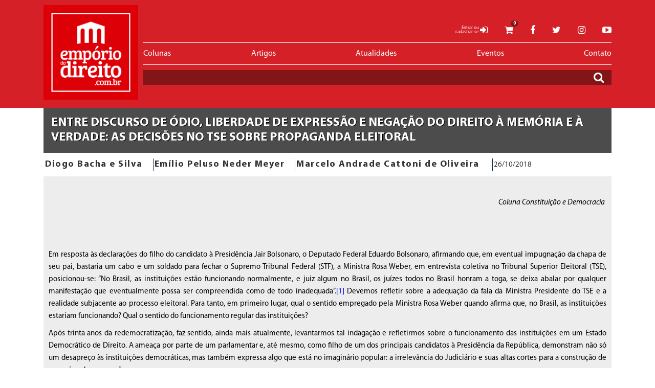

--- FILE ---
content_type: text/html; charset=UTF-8
request_url: https://emporiododireito.com.br/leitura/entre-discurso-de-odio-liberdade-de-expressao-e-negacao-do-direito-a-memoria-e-a-verdade-as-decisoes-no-tse-sobre-propaganda-eleitoral
body_size: 46508
content:
<!DOCTYPE html>
<html lang="pt-BR">
<head>
  <meta http-equiv="Content-Type" content="text/html; charset=UTF-8"/>
  <meta name="theme-color" content="#821518">
  <meta name="apple-mobile-web-app-status-bar-style" content="#821518">
  <meta name="msapplication-navbutton-color" content="#821518">
  <meta name="google-site-verification" content="g54QOj3VqALR7WwLcoXfgO07ap390VUJznYzmTW6zxo" />
  <!-- Declaração das metatags -->
  <link rel="shortcut icon" href="https://emporiododireito.com.br/assets/images/favicon.ico" type="image/x-icon">
      <meta name="keywords" content=""/>
      <meta name="viewport" content="width=device-width, minimum-scale=1.0, maximum-scale=1.0, initial-scale=1, user-scalable=no"/>
      <meta name="description" content=""/>
      <meta name="robots" content=""/>
      <meta name="author" content="Ação Direta Web Studio - www.acaodireta.com.br"/>
    <link rel="canonical" href="https://emporiododireito.com.br/leitura/entre-discurso-de-odio-liberdade-de-expressao-e-negacao-do-direito-a-memoria-e-a-verdade-as-decisoes-no-tse-sobre-propaganda-eleitoral" />
  <link rel="stylesheet" href="https://emporiododireito.com.br/assets/styles/print.css" media="print">
  <base href="https://emporiododireito.com.br/">

      <meta property="og:locale"    content="pt_BR"/>
    <meta property="og:url"       content="https://emporiododireito.com.br/leitura/entre-discurso-de-odio-liberdade-de-expressao-e-negacao-do-direito-a-memoria-e-a-verdade-as-decisoes-no-tse-sobre-propaganda-eleitoral"/>
    <meta property="og:title"     content="Entre discurso de ódio, liberdade de expressão e negação do direito à memória e à verdade: as decisões no TSE sobre propaganda eleitoral   "/>
    <meta property="og:site_name" content="Empório do Direito"/>
    <meta property="og:image"     content="https://emporiododireito.com.br/uploads/post/6d872ae56fc69575a390b47c9318375f.jpg"/>
    <meta property="og:type"      content="article"/>

    <meta property="article:author"          content=""/>
    <meta property="article:section"         content="Atualidades"/>
    <meta property="article:tag"             content=""/>
    <meta property="article:published_time"  content="26/10/2018"/>
    <!-- Marcação JSON-LD gerada pelo Assistente de marcação para dados estruturados do Google. -->
    <script type="application/ld+json">
      {
        "@context" : "http://schema.org",
        "@type" : "Article",
        "name" : "Entre discurso de ódio, liberdade de expressão e negação do direito à memória e à verdade: as decisões no TSE sobre propaganda eleitoral    - Empório do Direito",
        "image" : {
          "@type": "ImageObject",
          "url": "https://emporiododireito.com.br/uploads/post/6d872ae56fc69575a390b47c9318375f.jpg",
          "width" : "auto",
          "height" : "auto"
        },
        "headline" : "Entre discurso de ódio, liberdade de expressão e negação do direito à memória e à verdade: as decisões no TSE sobre propaganda eleitoral   ",
        "mainEntityOfPage" : "https://emporiododireito.com.br/leitura/entre-discurso-de-odio-liberdade-de-expressao-e-negacao-do-direito-a-memoria-e-a-verdade-as-decisoes-no-tse-sobre-propaganda-eleitoral",
        "author" : {
          "@type" : "Person",
          "name" : "Diogo Bacha e Silva",
          "url" : "https://emporiododireito.com.br/perfil/diogo-bacha-e-silva",
          "image" : "https://emporiododireito.com.br/uploads/perfil/788dd989cd17d49e814027eef3384a91.jpg"
                  },
        "datePublished" : "2018-10-26",
        "dateModified" : "2018-10-26",
        "articleBody" : "",
        "publisher" : {
          "@type" : "Organization",
          "name" : "Empório do Direito LDTA.",
          "logo" : {
            "@type": "ImageObject",
            "url": "https://emporiododireito.com.br/assets/images/logos/emporio-do-direito.png"
          }
        }
      }
    </script>
  
  <!-- Declaração do título da página -->
  <title>Entre discurso de ódio, liberdade de expressão e negação do direito à memória e à verdade: as decisões no TSE sobre propaganda eleitoral    - Empório do Direito</title>

  <!-- Declaração dos arquivos de ESTILO das bibliotecas importadas  -->
  <link href="https://emporiododireito.com.br/assets/libraries/carousel/css/owl.carousel.css" type="text/css" rel="stylesheet" media="all"/>
<link href="https://emporiododireito.com.br/assets/libraries/carousel/css/owl.theme.css" type="text/css" rel="stylesheet" media="all"/>
<link href="https://emporiododireito.com.br/assets/libraries/carousel/css/owl.transitions.css" type="text/css" rel="stylesheet" media="all"/>
<link href="https://emporiododireito.com.br/assets/libraries/fancybox/css/lightbox.css" type="text/css" rel="stylesheet" media="all"/>
<link href="https://emporiododireito.com.br/assets/libraries/fancybox/css/jquery.fancybox.css" type="text/css" rel="stylesheet" media="all"/>

  <!-- Declaração dos arquivos de ESTILO -->
      <link href="https://emporiododireito.com.br/assets/styles/less/site.css" type="text/css" rel="stylesheet"  media="screen" />
      <link href="https://emporiododireito.com.br/assets/styles/font-icons.css" type="text/css" rel="stylesheet"  media="screen" />
  
  <!-- Fontes -->
  <link href="https://emporiododireito.com.br/assets/styles/font-icons.css" type="text/css" rel="stylesheet"  media="all" />
  <link href='https://fonts.googleapis.com/css?family=Roboto:400,300,500,700,900' rel='stylesheet' type='text/css'>
  <script type="application/ld+json">
    {
      "@context": "http://schema.org",
      "@type": "WebSite",
      "name": "Empório do Direito",
      "alternateName": "Artigos, Eventos, Produtos e muito mais do mundo do Direito",
      "url": "https://emporiododireito.com.br/leitura/entre-discurso-de-odio-liberdade-de-expressao-e-negacao-do-direito-a-memoria-e-a-verdade-as-decisoes-no-tse-sobre-propaganda-eleitoral"
    }
  </script>
  <script type="application/ld+json">
    {
      "@context": "http://schema.org",
      "@type": "Organization",
      "name" : "Empório do Direito",
      "url": "https://emporiododireito.com.br/leitura/entre-discurso-de-odio-liberdade-de-expressao-e-negacao-do-direito-a-memoria-e-a-verdade-as-decisoes-no-tse-sobre-propaganda-eleitoral",
      "logo" : "https://emporiododireito.com.br/assets/images/logos/emporio-do-direito.png",
      "contactPoint": [{
        "@type": "ContactPoint",
        "telephone": "+554833071113",
        "contactType": "customer service"
      }, {
        "@type": "ContactPoint",
        "telephone": "+554833077315",
        "contactType": "customer service"
      }]
    }
  </script>

</head>

<body>
  <div class="wrapper"><nav>
    <div class="outter"></div>
    <div class="container">
        <div class="navbar-header-image">
            <a title="Empório do Direito Página Inicial" href="https://emporiododireito.com.br/" class="image-logo">
                <img id="logo-container" src="https://emporiododireito.com.br/assets/images/logos/emporio-do-direito.png" class="brand-logo" alt="Logotipo Empório do Direito">
            </a>
        </div>
        <div class="nav-menu">
            <ul class="sociais">
                <li>
                                            <a href="https://emporiododireito.com.br/login" title="Entrar">
                            <span>Entrar ou<br>cadastrar-se</span> <i class="fa fa-sign-in" aria-hidden="true"></i>
                                            </a>
                </li>
                <li>
                    <a href="https://emporiododireito.com.br/carrinho" title="Meu carrinho">
                        <i class="fa fa-shopping-cart" aria-hidden="true"></i>
                        <span id="cart-counter">0</span>
                    </a>
                </li>
                <li>
                    <a href="https://www.facebook.com/" target="_blank">
                        <i class="fa fa-facebook" aria-hidden="true"></i>
                    </a>
                </li>
                <li>
                    <a href="https://www.twitter.com/" target="_blank">
                        <i class="fa fa-twitter" aria-hidden="true"></i>
                    </a>
                </li>
                <li>
                    <a href="https://www.instagram.com/" target="_blank">
                        <i class="fa fa-instagram" aria-hidden="true"></i>
                    </a>
                </li>
                <li>
                    <a href="https://www.youtube.com.br/" target="_blank">
                        <i class="fa fa-youtube-play" aria-hidden="true"></i>
                    </a>
                </li>
            </ul>
            <ul class="navbar-nav">
                                <li class="item-nav">
                    <a title="Colunas Empório do Direito" href="https://emporiododireito.com.br/colunas" class="categoria">Colunas</a>
                </li>
                <li class="item-nav">
                    <a title="Artigos Empório do Direito" href="https://emporiododireito.com.br/artigos" class="categoria">Artigos</a>
                </li>
                <li class="item-nav">
                    <a title="Notícias Empório do Direito" href="https://emporiododireito.com.br/atualidades" class="categoria">Atualidades</a>
                </li>
                <li class="item-nav">
                    <a title="Eventos Empório do Direito" href="https://emporiododireito.com.br/eventos" class="categoria">Eventos</a>
                </li>
                                <li class="item-nav">
                    <a title="Contato Empório do Direito" href="https://emporiododireito.com.br/contato" class="categoria">Contato</a>
                </li>
                <li class="close-menu">X</li>
                <li class="item-nav item-seminav">
                    <a title="Mais Opções de Menu" href="javascript:;" class="categoria" id="categoria-seminav">
                        Mais <i class="fa fa-caret-down" aria-hidden="true"></i>
                    </a>
                    <div class="submenu-categoria categoria-seminav collapsable">
                        <ul class="lista-subcategorias">
                                                        <li class="sub-item-nav">
                                <a title="Loja Virtual Empório do Direito" href="https://emporiododireito.com.br/loja-virtual" class="categoria">Loja Virtual</a>
                            </li>
                            <li class="sub-item-nav">
                                <a title="Colunas Empório do Direito" href="https://emporiododireito.com.br/colunas" class="categoria">Colunas</a>
                            </li>
                            <li class="sub-item-nav">
                                <a title="Artigos Empório do Direito" href="https://emporiododireito.com.br/artigos" class="categoria">Artigos</a>
                            </li>
                            <li class="sub-item-nav">
                                <a title="Notícias Empório do Direito" href="https://emporiododireito.com.br/atualidades" class="categoria">Atualidades</a>
                            </li>
                            <li class="sub-item-nav">
                                <a title="Eventos Empório do Direito" href="https://emporiododireito.com.br/eventos" class="categoria">Eventos</a>
                            </li>
                                                        <li class="sub-item-nav">
                                <a title="Contato Empório do Direito" href="https://emporiododireito.com.br/contato" class="categoria">Contato</a>
                            </li>
                        </ul>
                    </div>
                </li>
            </ul>
            <form action="https://emporiododireito.com.br/resultado" method="post" enctype="multipart/form-data">
                <input type="text" name="pesquisa" id="pesquisa" class="busca">
                <button class="btn busca" type="submit">
                    <i class="fa fa-search" aria-hidden="true"></i>
                </button>
            </form>
            <div class="hamburger">
                <i class="fa fa-navicon mdi-hamburger" aria-hidden="true"></i>
            </div>
        </div>
    </div>
</nav>
<!-- <div class="outter"></div> --><section class="page-leitura interna">
	<div class="container">
		<div class="credencial">
			<h2 class="title">Entre discurso de ódio, liberdade de expressão e negação do direito à memória e à verdade: as decisões no TSE sobre propaganda eleitoral   </h2>
			<a rel="author" itemprop="name" href="https://emporiododireito.com.br/perfil/diogo-bacha-e-silva" class="autor">Diogo Bacha e Silva</a><a rel="author" itemprop="name" href="https://emporiododireito.com.br/perfil/emilio-peluso-neder-meyer" class="autor">Emílio Peluso Neder Meyer</a><a rel="author" itemprop="name" href="https://emporiododireito.com.br/perfil/marcelo-andrade-cattoni-de-oliveira" class="autor">Marcelo Andrade Cattoni de Oliveira </a>			<span class="data">26/10/2018</span>
		</div>
		<div class="conteudo">
			<article>
				<!-- <img src="https://emporiododireito.com.br/uploads/post/6d872ae56fc69575a390b47c9318375f.jpg"> -->
								<div class="printable">
					<style type="text/css">
						table, th, td {
							border: 1px solid black;
						}
						table {
							border-collapse: collapse;
						}
					</style>
					<p><p style="text-align: right;">&nbsp;<a href="#_ftn1" name="_ftnref1"></a><em>Coluna Constitui&ccedil;&atilde;o e Democracia</em>&nbsp;</p>
<p style="text-align: justify;">&nbsp;</p>
<p style="text-align: justify;">&nbsp;</p>
<p style="text-align: justify;">Em resposta &agrave;s declara&ccedil;&otilde;es do filho do candidato &agrave; Presid&ecirc;ncia Jair Bolsonaro, o Deputado Federal Eduardo Bolsonaro, afirmando que, em eventual impugna&ccedil;&atilde;o da chapa de seu pai, bastaria um cabo e um soldado para fechar o Supremo Tribunal Federal (STF), a Ministra Rosa Weber, em entrevista coletiva no Tribunal Superior Eleitoral (TSE), posicionou-se: &ldquo;No Brasil, as institui&ccedil;&otilde;es est&atilde;o funcionando normalmente, e juiz algum no Brasil, os ju&iacute;zes todos no Brasil honram a toga, se deixa abalar por qualquer manifesta&ccedil;&atilde;o que eventualmente possa ser compreendida como de todo inadequada&rdquo;.<a href="#_ftn4" name="_ftnref4">[1]</a> Devemos refletir sobre a adequa&ccedil;&atilde;o da fala da Ministra Presidente do TSE e a realidade subjacente ao processo eleitoral. Para tanto, em primeiro lugar, qual o sentido empregado pela Ministra Rosa Weber quando afirma que, no Brasil, as institui&ccedil;&otilde;es estariam funcionando? Qual o sentido do funcionamento regular das institui&ccedil;&otilde;es?</p>
<p style="text-align: justify;">Ap&oacute;s trinta anos da redemocratiza&ccedil;&atilde;o, faz sentido, ainda mais atualmente, levantarmos tal indaga&ccedil;&atilde;o e refletirmos sobre o funcionamento das institui&ccedil;&otilde;es em um Estado Democr&aacute;tico de Direito. A amea&ccedil;a por parte de um parlamentar e, at&eacute; mesmo, como filho de um dos principais candidatos &agrave; Presid&ecirc;ncia da Rep&uacute;blica, demonstram n&atilde;o s&oacute; um desapre&ccedil;o &agrave;s institui&ccedil;&otilde;es democr&aacute;ticas, mas tamb&eacute;m expressa algo que est&aacute; no imagin&aacute;rio popular: a irrelev&acirc;ncia do Judici&aacute;rio e suas altas cortes para a constru&ccedil;&atilde;o de um pa&iacute;s e de uma na&ccedil;&atilde;o.</p>
<p style="text-align: justify;">Basta olharmos para a polariza&ccedil;&atilde;o do processo eleitoral e as dissemina&ccedil;&otilde;es das informa&ccedil;&otilde;es nas plataformas digitais para enxergarmos o qu&atilde;o ainda estamos distantes de erguermos uma democracia consolidada. Mais ainda, o quanto ainda n&atilde;o aprendemos que a consolida&ccedil;&atilde;o de um Estado Democr&aacute;tico de Direito depende essencialmente de que as institui&ccedil;&otilde;es estejam consolidadas dentro do papel constitucional que lhes &eacute; atribu&iacute;do.</p>
<p style="text-align: justify;">Embora o STF, em sua hist&oacute;ria institucional, tenha de fato sofrido interven&ccedil;&atilde;o autorit&aacute;ria por parte do Executivo, seja na sua composi&ccedil;&atilde;o, seja na possibilidade de supera&ccedil;&atilde;o das decis&otilde;es, de certa forma, a pr&oacute;pria amea&ccedil;a de fechamento de t&atilde;o importante institui&ccedil;&atilde;o d&aacute; dois indicativos: 1) em primeiro lugar, e por &oacute;bvio, que o mensageiro da amea&ccedil;a faz parte de um projeto pol&iacute;tico sem respeito pela democracia e pelas liberdades p&uacute;blicas; 2) em segundo lugar, o desapre&ccedil;o pelas institui&ccedil;&otilde;es democr&aacute;ticas indicaria que, de alguma forma, elas teriam falhado e estariam falhando em suas miss&otilde;es.</p>
<p style="text-align: justify;">&Eacute; um pressuposto fundamental para a exist&ecirc;ncia da democracia que a autonomia p&uacute;blica das cidad&atilde;s e cidad&atilde;os seja exercida de forma a n&atilde;o sofrer qualquer coa&ccedil;&atilde;o externa. Na verdade, a esfera p&uacute;blica deve permitir o di&aacute;logo de diversas narrativas em jogo com o qual cada uma possa se expressar, tolerar a exist&ecirc;ncia de outras e mesmo exercer o poder de convencimento pelo melhor argumento. Essa mesma esfera p&uacute;blica sofreu modifica&ccedil;&atilde;o substancial com o advento da rede mundial de computadores e, posteriormente, com as redes sociais. A circula&ccedil;&atilde;o das ideias e a divulga&ccedil;&atilde;o das informa&ccedil;&otilde;es atingiram um patamar de velocidade e um potencial que, em pouco tempo, atinge milh&otilde;es de pessoas a uma velocidade impressionante.</p>
<p style="text-align: justify;">Ao Poder Judici&aacute;rio cabe um papel fundamental na garantia do Estado Democr&aacute;tico de Direito. Para permitir o livre exerc&iacute;cio da cidadania e dos direitos pol&iacute;ticos, deve atuar de forma a garantir a autonomia p&uacute;blica dos cidad&atilde;os, inclusive no que tange &agrave; liberdade no exerc&iacute;cio do voto sendo, portanto, fundamental que intervenha para garantir que as informa&ccedil;&otilde;es p&uacute;blicas tenham um car&aacute;ter pedag&oacute;gico, veross&iacute;mil e n&atilde;o agressivo para os demais cidad&atilde;os. Tal papel acentua-se no processo eleitoral, ainda mais quando se tem um processo eleitoral eivado de informa&ccedil;&otilde;es falsas e ataques &agrave; honra dos cidad&atilde;os e os candidatos que representam os projetos pol&iacute;ticos em disputa. A interven&ccedil;&atilde;o jurisdicional deve ser realizada de maneira a permitir a lisura do pleito e, sobretudo, a liberdade dos cidad&atilde;os.</p>
<p style="text-align: justify;">Neste passo, se, pois, temos trinta anos de uma democratiza&ccedil;&atilde;o que caminha sujeita a aprendizados, em parte fundamental isto se deveu &agrave; pr&oacute;pria consci&ecirc;ncia de que o Judici&aacute;rio teria de seu papel fundamental no processo de exerc&iacute;cio de cidadania. Em especial, o TSE, nesse percurso de configura&ccedil;&atilde;o democr&aacute;tica, ateve-se a possibilitar o fluxo do processo eleitoral, seja intervindo quando necess&aacute;rio, seja n&atilde;o atuando para n&atilde;o permitir que o resultado eleitoral fosse influenciado judicialmente, atendendendo a uma l&oacute;gica n&atilde;o representativa exatamente por n&atilde;o ser atingido pela esfera p&uacute;blica.</p>
<p style="text-align: justify;">Ocorre que a participa&ccedil;&atilde;o do TSE nestas elei&ccedil;&otilde;es, como indicaremos atrav&eacute;s da an&aacute;lise dos casos concretos, vem desempenhando uma influ&ecirc;ncia decisiva no processo eleitoral, tendo a capacidade de corroer sua legitimidade. Os dois casos aqui analisados referem-se a decis&otilde;es do Ministro Luis Felipe Salom&atilde;o. Demonstraremos a contradi&ccedil;&atilde;o interna e externa desses julgados, tanto no que respeita &agrave; necessidade de legitimidade da decis&atilde;o jurisdicional, quanto no aspecto substancial do papel do Poder Judici&aacute;rio no processo eleitoral.</p>
<p style="text-align: justify;">Na primeira decis&atilde;o, datada de 14 de outubro de 2018, a coliga&ccedil;&atilde;o &ldquo;O Povo Feliz de Novo&rdquo; (PT/PCdoB/PROS), por meio de seu candidato &agrave; Presidente, Fernando Haddad, apresentou representa&ccedil;&atilde;o registrada sob o n&ordm; 0601693-34.2018.6.00.0000, &nbsp;com fundamento no art. 58 da Lei 9.504/1997, para que pudesse exercer o direito de resposta em face de Olavo Luiz Pimentel de Carvalho, <em>Twitter</em> Brasil Rede de Informa&ccedil;&atilde;o Ltda. e <em>Facebook</em> Servi&ccedil;os Online do Brasil Ltda. Em seu fundamento, o pedido leva em conta que o primeiro representado teria postado em suas redes sociais alocadas nas duas representadas uma publica&ccedil;&atilde;o que, de forma injuriosa, acusava o candidato de ter defendido o incesto em livro de sua autoria.<a href="#_ftn5" name="_ftnref5">[2]</a> Al&eacute;m do direito de resposta, requereu o candidato &agrave; Presid&ecirc;ncia a retirada dos referidos conte&uacute;dos e a aplica&ccedil;&atilde;o da pena de multa.</p>
<p style="text-align: justify;">Em decis&atilde;o liminar, o Ministro Luis Felipe Salom&atilde;o entendeu que a interven&ccedil;&atilde;o da Justi&ccedil;a Eleitoral em conte&uacute;do da internet deve ser realizada de forma mais restritiva quanto poss&iacute;vel. Na verdade, a decis&atilde;o se apegou ao art. 33 da Resolu&ccedil;&atilde;o do TSE 23.551/2017, al&eacute;m de considerar que, em que pese a ofensividade da postagem do representado, a postagem seria mero exerc&iacute;cio da liberdade de express&atilde;o e estaria agasalhada pela liberdade de manifesta&ccedil;&atilde;o do pensamento. Entendeu, pois, que eventual controle do conte&uacute;do na internet deve ser realizado pela pr&oacute;pria sociedade civil:</p>
<p style="text-align: justify;">Na esp&eacute;cie, em ju&iacute;zo de cogni&ccedil;&atilde;o sum&aacute;ria, embora a publica&ccedil;&atilde;o veiculada apresente teor ofensivo ou negativo, exterioriza o pensamento cr&iacute;tico do representado acerca de uma obra de autoria do candidato, de modo que a liberdade de express&atilde;o no campo pol&iacute;tico-eleitoral abrange n&atilde;o s&oacute; manifesta&ccedil;&otilde;es, opini&otilde;es e ideias majorit&aacute;rias, socialmente aceitas, elogiosas, concordantes ou neutras, mas tamb&eacute;m aquelas minorit&aacute;rias, contr&aacute;rias &agrave;s cren&ccedil;as estabelecidas, discordantes, cr&iacute;ticas e inc&ocirc;modas. Ali&aacute;s, segundo entendo, o controle sobre quais conte&uacute;dos ou n&iacute;vel das cr&iacute;ticas veiculadas, se aceit&aacute;veis ou n&atilde;o, deve ser realizado pela pr&oacute;pria sociedade civil, porquanto a atua&ccedil;&atilde;o da Justi&ccedil;a Eleitoral no &acirc;mbito da Internet, ainda que envolva a honra e reputa&ccedil;&atilde;o dos partidos pol&iacute;ticos e candidatos, deve ser minimalista, sob pena de silenciar o discurso dos cidad&atilde;os comuns no debate democr&aacute;tico. Nessa toada, &agrave; luz do princ&iacute;pio da m&iacute;nima interfer&ecirc;ncia desta Justi&ccedil;a especializada no debate pol&iacute;tico-eleitoral, penso que n&atilde;o &eacute; o caso de remover liminarmente as publica&ccedil;&otilde;es hostilizadas, pois n&atilde;o traduzem, em ju&iacute;zo preliminar, nenhuma transgress&atilde;o comunicativa, violadora de regras eleitorais ou ofensiva a direitos personal&iacute;ssimos, e est&atilde;o agasalhadas pelo exerc&iacute;cio leg&iacute;timo da liberdade de express&atilde;o, nos moldes do art. 5&ordm;, inciso IV, da Constitui&ccedil;&atilde;o Federal.<a href="#_ftn6" name="_ftnref6">[3]</a></p>
<p style="text-align: justify;">&nbsp;</p>
<p style="text-align: justify;">Sabemos bem que a democracia se assenta no pluralismo de ideias e opini&otilde;es e que cabe &agrave; esfera p&uacute;blica disseminar tais ideias e opini&otilde;es. De qualquer sorte, a liberdade de manifesta&ccedil;&atilde;o do pensamento encontra a&iacute; um papel fundamental. No aspecto da coer&ecirc;ncia interna da pr&oacute;pria decis&atilde;o, veja-se que o Ministro em um primeiro momento considera, pois, que se trata de conte&uacute;do ofensivo e, em um segundo momento, para fazer valer a n&atilde;o interven&ccedil;&atilde;o do Tribunal, aduz que ela n&atilde;o agride direitos personal&iacute;ssimos.</p>
<p style="text-align: justify;">A incoer&ecirc;ncia externa se apresenta na rela&ccedil;&atilde; com outra decis&atilde;o do pr&oacute;prio Ministro. Ela ilustra como o TSE acaba por realizar um papel distante de sua miss&atilde;o constitucional, tornando poss&iacute;vel a eros&atilde;o da democracia que considera imprescind&iacute;vel o correto funcionamento das institui&ccedil;&otilde;es.</p>
<p style="text-align: justify;">Na representa&ccedil;&atilde;o sob o n&uacute;mero 0601776-50.2018.6.00.0000, a coliga&ccedil;&atilde;o &ldquo;Brasil Acima de Tudo, Deus Acima de Todos&rdquo; (PSL/PRTB) e seu candidato &agrave; Presid&ecirc;ncia Jair Messias Bolsonaro apresenta representa&ccedil;&atilde;o por propaganda irregular em face da coliga&ccedil;&atilde;o &ldquo;O Povo Feliz de Novo&rdquo; (PT/PCdoB/PROS), impugnando propaganda eleitoral gratuita veiculada na televis&atilde;o, nos dias 16 e 17 de outubro de 2018, porquanto violado o art. 242 do C&oacute;digo Eleitoral.<a href="#_ftn7" name="_ftnref7">[4]</a></p>
<p style="text-align: justify;">A causa de pedir estaria relacionada ao fato de que a coliga&ccedil;&atilde;o representada pretendia veicular propaganda na televis&atilde;o na qual vinculava o representante &agrave; tortura, ao aludir &agrave; apologia por ele feita ao torturador Coronel Carlos Alberto Brilhante Ustra e demonstrando que seus seguidores estariam espalhando o terror pelo Brasil. Entendeu, portanto, a peti&ccedil;&atilde;o inicial que a referida propaganda estaria em disson&acirc;ncia com o art. 242 do C&oacute;digo Eleitoral,<a href="#_ftn8" name="_ftnref8">[5]</a> uma vez que estar-se-ia criando um clima de confronto entre os dois principais candidatos.</p>
<p style="text-align: justify;">Na decis&atilde;o liminar, o Ministro Luis Felipe Salom&atilde;o entendeu que a propaganda ultrapassou a razoabilidade e infringiu a legisla&ccedil;&atilde;o eleitoral, sob dois fundamentos principais: 1) a propaganda estaria, de fato, incutindo um estado de &acirc;nimo capaz de criar um estado emocional que poderia levar &agrave; viol&ecirc;ncia; 2) os trechos do filme &ldquo;Batismo de sangue&rdquo; s&atilde;o cenas fortes de tortura e, de acordo com a classifica&ccedil;&atilde;o et&aacute;ria do Minist&eacute;rio da Justi&ccedil;a, destina-se &agrave; faixa et&aacute;ria para maiores de 14 (catorze) anos de idade e, pois, s&oacute; poderia ser veiculado ap&oacute;s as 21:00 (vinte e uma) horas. Como, entretanto, a legisla&ccedil;&atilde;o eleitoral estabelece o in&iacute;cio da propaganda em bloco &agrave;s 20:30 horas, n&atilde;o seria poss&iacute;vel sua veicula&ccedil;&atilde;o.<a href="#_ftn9" name="_ftnref9">[6]</a></p>
<p style="text-align: justify;">H&aacute;, portanto, no plano da coer&ecirc;ncia externa da decis&atilde;o n&atilde;o s&oacute; uma incoer&ecirc;ncia l&oacute;gica entre a primeira e a segunda decis&atilde;o, mas tamb&eacute;m uma incoer&ecirc;ncia em rela&ccedil;&atilde;o ao significado constitucional da liberdade de express&atilde;o.</p>
<p style="text-align: justify;">Sobre a incoer&ecirc;ncia externa l&oacute;gica: veja-se que na primeira decis&atilde;o o Ministro Salom&atilde;o utiliza-se do fundamento da liberdade de express&atilde;o para permitir uma publica&ccedil;&atilde;o que se afigura n&atilde;o s&oacute; inver&iacute;dica e at&eacute; mesmo fantasiosa, al&eacute;m de agressora da imagem e da honra do pr&oacute;prio candidato. N&atilde;o &eacute; preciso ser nenhum <em>expert </em>para entender que a pr&aacute;tica incestuosa agride a honra subjetiva e objetiva do candidato. Na segunda decis&atilde;o, entretanto, a mesma liberdade de express&atilde;o &eacute; utilizada para suprimir uma informa&ccedil;&atilde;o que constata um fato evidente e que &eacute;, inclusive, objeto de grava&ccedil;&atilde;o audiovisual. Vale dizer, o candidato Jair Bolsonaro, por diversas vezes, se manifestou favoravelmente &agrave; tortura e as pr&aacute;ticas realizadas pelos mais diversos agentes estatais que a praticaram durante o regime ditatorial civil-militar de 1964-1985.</p>
<p style="text-align: justify;">Embora tais posicionamentos do candidato sejam p&uacute;blicos, a decis&atilde;o sustenta a ilegalidade de lig&aacute;-lo a tais posicionamentos. Evidentemente, o fundamento &eacute; o de que o candidato pode exercer a liberdade de manifesta&ccedil;&atilde;o do pensamento na esfera p&uacute;blica e, n&atilde;o pode, pois, outrem vincular a liberdade de pensamento a suas opini&otilde;es. Para tentar, ainda, dar mais seguran&ccedil;a a sua decis&atilde;o, utiliza argumentos de legalidade formal.</p>
<p style="text-align: justify;">De todo modo, a incoer&ecirc;ncia externa substancial se encontra na ideia equivocada da liberdade de pensamento do Ministro Salom&atilde;o. Em primeiro lugar, n&atilde;o h&aacute; d&uacute;vidas de que a liberdade de manifesta&ccedil;&atilde;o do pensamento &eacute; a possibilidade que t&ecirc;m os indiv&iacute;duos e sujeitos de um Estado Democr&aacute;tico de Direito de expressarem publicamente seus projetos, suas ideias, como partes de um projeto pol&iacute;tico plural que os acolhe e garante, na esfera p&uacute;blica, apresentam um pensamento cr&iacute;tico e social que nos constitui como uma comunidade de livres e iguais. Ora, de outro modo, por &oacute;bvio, a liberdade de manifesta&ccedil;&atilde;o do pensamento encontra seus limites no discurso de &oacute;dio. Basicamente, os discursos de &oacute;dio (<em>hate speech</em>) apresentam uma manifesta&ccedil;&atilde;o de pensamento que busca inferiorizar e menosprezar os projetos de vida, ideias, de sujeitos que buscam conviver igualitariamente em uma sociedade plural.</p>
<p style="text-align: justify;">Parece-nos bem simples entender: a liberdade de manifesta&ccedil;&atilde;o do pensamento s&oacute; &eacute; agasalhada se o conte&uacute;do parte do fundamento de que todos os sujeitos s&atilde;o iguais no projeto pol&iacute;tico-democr&aacute;tico. O discurso de &oacute;dio, obviamente, busca inferiorizar as minorias e, mesmo, negar a igualdade de outros sujeitos.</p>
<p style="text-align: justify;">&nbsp;Evidentemente, &eacute; fato not&oacute;rio que a pr&aacute;tica de tortura no Brasil foi realizada por agentes estatais que perseguiam os considerados subversivos, isto &eacute;, indiv&iacute;duos que pensavam de forma dissonante. As pr&aacute;ticas da tortura e, pois, sua apologia p&uacute;blica, al&eacute;m de constitu&iacute;rem fatos t&iacute;picos, constituem mesmo um discurso de &oacute;dio e n&atilde;o podem ser agasalhadas pela liberdade de express&atilde;o. N&atilde;o se pode desconsiderar que a apologia feita pelo candidato Jair Bolsonaro &eacute; ainda mais perniciosa diante do fato de que o Superior Tribunal de Justi&ccedil;a manteve condena&ccedil;&atilde;o c&iacute;vel em a&ccedil;&atilde;o declarat&oacute;ria que reconheceu a responsabilidade de Ustra por torturas praticadas na ditadura contra cinco integrantes da fam&iacute;lia Teles.<a href="#_ftn10" name="_ftnref10">[7]</a></p>
<p style="text-align: justify;">Uma vasta bibliografia recente tem procurado identificar causas e contribui&ccedil;&otilde;es diretas de institui&ccedil;&otilde;es e agentes espec&iacute;ficos para a deteriora&ccedil;&atilde;o de democracias e sistemas constitucionais ao redor do mundo.<a href="#_ftn11" name="_ftnref11">[8]</a> Pa&iacute;ses como Estados Unidos, Hungria, Pol&ocirc;nia, Filipinas, Turquia, entre outros, v&ecirc;m enfrentando crescentes ondas autorit&aacute;rias. Tais diagn&oacute;sticos podem e devem incluir o papel recente que tribunais e cortes no Brasil t&ecirc;m dado para o fortalecimento de propostas autorit&aacute;rias e o crescimento da instabilidade institucional.<a href="#_ftn12" name="_ftnref12">[9]</a></p>
<p style="text-align: justify;"><em>Post escriptum: </em>quando j&aacute; hav&iacute;amos enviado o presente texto para publica&ccedil;&atilde;o, eis que, no dia 24 de outubro, novamente, o TSE, atrav&eacute;s de decis&atilde;o liminar do Min. Luis Felipe Salom&atilde;o, reitera a decis&atilde;o proferida anteriormente no sentido de proibir propaganda eleitoral veiculada pelo candidato Fernando Haddad na qual apresenta entrevistas dadas pelo pr&oacute;prio candidato Jair Bolsonaro<strong> em que este &uacute;ltimo </strong>afirma ser favor&aacute;vel &agrave; tortura. Mais uma vez, os fundamentos s&atilde;o os mesmos: a no&ccedil;&atilde;o de que a propaganda extrapolou os limites da razoabilidade e de que a pe&ccedil;a teria a possibilidade de criar o estado de animosidade no eleitorado. Ao que nos parece, o pr&oacute;prio TSE quer distorcer a realidade &ndash; como se fosse poss&iacute;vel desdizer o j&aacute; dito.</p>
<p style="text-align: justify;">&nbsp;</p>
<p style="text-align: justify;">&nbsp;</p>
<p style="text-align: justify;">&nbsp;</p>
<p style="text-align: justify;"><a href="#_ftnref1" name="_ftn1"></a><strong>Notas e Refer&ecirc;ncias</strong></p>
<p style="text-align: justify;"><a href="#_ftnref4" name="_ftn4">[1]</a> Dispon&iacute;vel em: <a href="https://www.conjur.com.br/2018-out-21/video-eduardo-bolsonaro-fechar-stf-prender-ministros">https://www.conjur.com.br/2018-out-21/video-eduardo-bolsonaro-fechar-stf-prender-ministros</a>, acesso em 21 de outubro de 2018.</p>
<p style="text-align: justify;"><a href="#_ftnref5" name="_ftn5">[2]</a> Decis&atilde;o dispon&iacute;vel em: <a href="https://www.conjur.com.br/dl/decisao-tse-haddad-olavo-carvalho.pdf">https://www.conjur.com.br/dl/decisao-tse-haddad-olavo-carvalho.pdf</a>, acesso em 22 de outubro de 2018.</p>
<p style="text-align: justify;"><a href="#_ftnref6" name="_ftn6">[3]</a> Decis&atilde;o dispon&iacute;vel em: <a href="https://www.conjur.com.br/dl/decisao-tse-haddad-olavo-carvalho.pdf">https://www.conjur.com.br/dl/decisao-tse-haddad-olavo-carvalho.pdf</a>, acesso em 22 de outubro de 2018.</p>
<p style="text-align: justify;"><a href="#_ftnref7" name="_ftn7">[4]</a> Decis&atilde;o dispon&iacute;vel em: <a href="https://www.conjur.com.br/dl/tse-suspende-liminarmente-propaganda.pdf">https://www.conjur.com.br/dl/tse-suspende-liminarmente-propaganda.pdf</a>, acesso em 22 de outubro de 2018.</p>
<p style="text-align: justify;"><a href="#_ftnref8" name="_ftn8">[5]</a> <strong>&nbsp;</strong>&ldquo;Art. 242. A propaganda, qualquer que seja a sua forma ou modalidade, mencionar&aacute; sempre a legenda partid&aacute;ria e s&oacute; poder&aacute; ser feita em l&iacute;ngua nacional, n&atilde;o devendo empregar meios publicit&aacute;rios destinados a criar, artificialmente, na opini&atilde;o p&uacute;blica, estados mentais, emocionais ou passionais.&rdquo;</p>
<p style="text-align: justify;"><a href="#_ftnref9" name="_ftn9">[6]</a> Decis&atilde;o dispon&iacute;vel em: <a href="https://www.conjur.com.br/dl/tse-suspende-liminarmente-propaganda.pdf">https://www.conjur.com.br/dl/tse-suspende-liminarmente-propaganda.pdf</a>, acesso em 22 de outubro de 2018.</p>
<p style="text-align: justify;"><a href="#_ftnref10" name="_ftn10">[7]</a> Dispon&iacute;vel em <a href="https://www.jota.info/justica/stj-confirma-decisao-que-reconheceu-ustra-torturador-09122014">https://www.jota.info/justica/stj-confirma-decisao-que-reconheceu-ustra-torturador-09122014</a>, acesso em 24 de outubro de 2018.</p>
<p style="text-align: justify;"><a href="#_ftnref11" name="_ftn11">[8]</a> Por exemplo, LEVITSKY, Steven. ZIBBLATT, Daniel. <em>How Democracies Die?</em> New York: Crown Publishing, 2018; RUNCIMAN, David. <em>How Democracies End</em>. New York: Basic Books, 2018; SNYDER, Timothy. <em>The Road to Unfreedom:</em> Russia, Europe, America. New York: Tim Duggan Books, 2018;&nbsp; SUNSTEIN, Cass. <em>Can it happen here?</em> Authoritarianism in America. Dey Street Books, 2018.</p>
<p style="text-align: justify;"><a href="#_ftnref12" name="_ftn12">[9]</a> Para uma an&aacute;lise nesse sentido, cf. MEYER, Em&iacute;lio Peluso Neder. Judges and Courts in Unstable Constitutionalism Regimes: The Brazilian Judiciary Branch&rsquo;s Political and Authoritarian Character. <em>German Law Journal</em>, v. 19, n. 4, 2018, p. 727-768.</p>
<p style="text-align: justify;">&nbsp;</p>
<p style="text-align: justify;">Imagem Ilustrativa do Post: Elei&ccedil;&otilde;es // Foto de: <a class="owner-name truncate" title="V&aacute; para a galeria de Senado Federal" href="https://www.flickr.com/photos/agenciasenado/" data-track="attributionNameClick" data-rapid_p="55">Senado Federal</a> // Sem altera&ccedil;&otilde;es</p>
<p style="text-align: justify;">Dispon&iacute;vel em:&nbsp;https://www.flickr.com/photos/agenciasenado/15263106629</p>
<p style="text-align: justify;">Licen&ccedil;a de uso: https://creativecommons.org/publicdomain/mark/2.0/</p></p>				</div>
						</article>

		<div class="addthis_inline_share_toolbox_3wek"></div>

		
		<div class="adendo">
	<h4>O texto é de responsabilidade exclusiva do autor, não representando, necessariamente, a opinião ou posicionamento do Empório do Direito.</h4>
</div>
<ul class="lista-autor">
			<li class="item-autor">
			<a href="https://emporiododireito.com.br/perfil/diogo-bacha-e-silva" rel="author">
				<figure>
					<img src="https://emporiododireito.com.br/uploads/perfil/788dd989cd17d49e814027eef3384a91.jpg">
				</figure>
				Diogo Bacha e Silva é Doutor em Direito pela UFRJ, Mestre em Direito pela FDSM. Realizou estágio de pós-doutorado na UFMG.  			</a>
		</li>
			<li class="item-autor">
			<a href="https://emporiododireito.com.br/perfil/emilio-peluso-neder-meyer" rel="author">
				<figure>
					<img src="https://emporiododireito.com.br/uploads/perfil/3bbd288447f5662455f84c47b5191407.jpg">
				</figure>
				Emílio Peluso Neder Meyer é Pós-doutor em Direito pela Kings College Brazil Institute, Doutor e Mestre em Direito pela UFMG, Professor Adjunto da UFMG.			</a>
		</li>
			<li class="item-autor">
			<a href="https://emporiododireito.com.br/perfil/marcelo-andrade-cattoni-de-oliveira" rel="author">
				<figure>
					<img src="https://emporiododireito.com.br/uploads/perfil/84d076d04e000b752efa0e5a2813de86.jpg">
				</figure>
				Marcelo Andrade Cattoni de Oliveira é Professor Titular de Direito Constitucional da Faculdade de Direito da Universidade Federal de Minas Gerais (UFMG). Bolsista em Produtividade do CNPq (Pq 1D). Professor Residente Chamada 2023 - Instituto de Estudos Avançados Transdisciplinares (IEAT/UFMG). Possui Mestrado (1997) e Doutorado (1999) em Direito pela Universidade Federal de Minas Gerais. Realizou Estágio de Pós-Doutorado como Bolsista da CAPES em Teoria do Direito na Università degli studi di Roma Tre (2008-2009). 			</a>
		</li>
	</ul>
		<h3 class="subtitle">Sugestões de leitura</h3>
		<ul class="lista-colunas">
							<li class="item-coluna">
					<a href="https://emporiododireito.com.br/leitura/08-de-marco">
											<h3>08 de Março</h3>
				</a>
			</li>
						<li class="item-coluna">
					<a href="https://emporiododireito.com.br/leitura/1-garantismo-processual-em-debate">
											<h3># 1 - Garantismo Processual em debate         </h3>
				</a>
			</li>
						<li class="item-coluna">
					<a href="https://emporiododireito.com.br/leitura/1-proposto-o-marco-legal-das-startups">
											<h3>#1 - PROPOSTO O MARCO LEGAL DAS STARTUPS      </h3>
				</a>
			</li>
			</ul>
</div>
<div class="inclusao-anuncio">
	<div id="parceiros">
					<a href="https://aacrimesc.org.br">
				<img src="https://emporiododireito.com.br/uploads/anuncios/f2cc90ec5a1a3641d44042252c30c2c6.jpg" alt="Parceiros">
			</a>
					<a href="http://www.ibadpp.com.br">
				<img src="https://emporiododireito.com.br/uploads/anuncios/17a3bbf7e98074ee896f086c9374c373.jpg" alt="Parceiros">
			</a>
					<a href="https://www.abracrim.adv.br/">
				<img src="https://emporiododireito.com.br/uploads/anuncios/4741b9b3ac17e5f830e4ae3eef453781.jpg" alt="Parceiros">
			</a>
			</div>
	<div id="patrocinado">
					<a href="http://www.tirant.com/br/">
				<img src="https://emporiododireito.com.br/uploads/anuncios/6a65f02dc51b0cbcf62f33321d07cc77.jpg" alt="Patrocinado">
			</a>
			</div>
	<div id="advocacia">
					<a href="#">
				<img src="https://emporiododireito.com.br/uploads/anuncios/unavailable.jpg" alt="Advocacia">
			</a>
			</div>
</div></div>
</section>
<!-- COMPARTILHAMENTO DOS POSTS -->
<!-- Go to www.addthis.com/dashboard to customize your tools -->
<script type="text/javascript" src="//s7.addthis.com/js/300/addthis_widget.js#pubid=ra-579f603295261731"></script>
</div> <footer>
	<div class="container">
		<div class="section-footer">
			<div class="copyright">
				<a title="Empório do Direito Página Inicial" href="https://emporiododireito.com.br/" class="image-logo">
					<img src="https://emporiododireito.com.br/assets/images/logos/emporio-do-direito.png" class="brand-logo" alt="Logotipo Empório do Direito">
				</a>
				<div>
					<span>Emporio do Direito / ISSN 2446-7405</span>
									</div>
				<div>
					<span>Contatos: <a href="mailto:emporidododireito@gmail.com"><span>emporidododireito@gmail.com</span></a></span>
				</div>
				<a class="mdi-logo-footer" href="http://www.acaodireta.com.br" title="Criação de Sites em São José - Ação Direta Web Studio" target="_blank" style="min-width: 0!important">
					<img id="logo-footer" src="https://emporiododireito.com.br/assets/images/logos/acao-direta-rodape.png" alt="Logotipo - Ação Direta">
				</a>
			</div>
			<div class="copyright" style="display: block; margin-top: 10px">
				<div style="text-align: center">
					<span>&#169; Copyright 2017 - Empório do Direito</span>
				</div>
			</div>
		</div>
	</div>
</footer>
<div class="loader"></div>
<style type="text/css" media="screen">
	.newsletter {
		position: fixed;
		top: 0;
		left: 0;
		width: 100%;
		height: 100%;
		z-index: 9999;
		background-color: rgba(0, 0, 0, .5);
	}

	.newsletter-content {
		top: 50%;
		left: 50%;
		width: 97%;
		margin: 0 auto;
		display: table;
		max-width: 500px;
		overflow: hidden;
		position: absolute;
		border-radius: 4px;
		-o-border-radius: 4px;
		-moz-border-radius: 4px;
		-webkit-border-radius: 4px;

		transition: all 350ms ease-in-out;
		-o-transition: all 350ms ease-in-out;
		-ms-transition: all 350ms ease-in-out;
		-moz-transition: all 350ms ease-in-out;
		-webkit-transition: all 350ms ease-in-out;
		transform: translate(-50%,-50%);
		-o-transform: translate(-50%,-50%);
		-ms-transform: translate(-50%,-50%);
		-moz-transform: translate(-50%,-50%);
		-webkit-transform: translate(-50%,-50%);
		background-color: #d52027;
	}
	.newsletter-body {
		padding: 40px 20px;
		position: relative;
		text-align: center;
	}

	.newsletter-body .fieldset {
		display: flex;
		flex-direction: column;
		flex-flow: row wrap;
		justify-content: space-between;
		-webkit-justify-content: space-around;
	}

	.fieldset i {
		color: #fff;
	}

	.fieldset p {
		color: #fff;
		margin: 10px;
	}

	.fieldset #email {
		margin: 10px 0;
		min-width: 280px;
		width: calc(100% - 110px);
		padding: 5px 10px;
		font-size: 1.2em;
	}

	.fieldset .btn-enviar {
		margin: 10px 0;
		padding: 10px 20px;
		background-color: #fff;
		color: #d52027;
		cursor: pointer;
	}
</style>
<div class="newsletter" style="display: none;">
	<div class="newsletter-content">
		<div class="newsletter-body">
			<form method="post" action="https://emporiododireito.com.br/envia-form" name="newsletter" id="newsletter" >
				<fieldset>
					<div class="fieldset">
						<i class="fa fa-envelope-square fa-4x"></i>
						<p>Se inscreva em nossa newsletter para receber as novidades!</p>
						<input type="hidden" name="titulo" value="Newsletter">
						<input type="hidden" name="pagina" value="index">

						<input required="required" type="email" name="email" id="email" rel="required" placeholder="E-mail">
						<button type="button" class="btn-enviar" name="enviar" value="enviar">Inscrever-se</button>
					
						<p class="resposta"></p>
					</div>
				</fieldset>
			</form>
		</div>
	</div>
</div><!-- Declaração dos arquivos de JAVASCRIPTS das bibliotecas importadas  -->
<script src="https://emporiododireito.com.br/assets/scripts/jquery.min.js"></script>
<script src="https://emporiododireito.com.br/assets/libraries/carousel/js/owl.carousel.js"></script>
<script src="https://emporiododireito.com.br/assets/libraries/carousel/js/owl.carousel.min.js"></script>
<script src="https://emporiododireito.com.br/assets/libraries/fancybox/js/fancybox.js"></script>
<script src="https://emporiododireito.com.br/assets/libraries/fancybox/js/lightbox.js"></script>
<script src="https://emporiododireito.com.br/assets/libraries/fancybox/js/jquery.fancybox.min.js"></script>
<!-- Global site tag (gtag.js) - Google Analytics -->
<script async src="https://www.googletagmanager.com/gtag/js?id=UA-149857098-1"></script>
<script>
  window.dataLayer = window.dataLayer || [];
  function gtag(){dataLayer.push(arguments);}
  gtag('js', new Date());

  gtag('config', 'UA-149857098-1');
</script>
<script type="text/javascript">
	var base_url = 'https://emporiododireito.com.br/';
	var offset 	 = 0;
	var total  	 = 0;
	var pesquisa = '';
</script>
<!-- Declaração dos arquivos de JAVASCRIPT -->
	<script src="https://emporiododireito.com.br/assets/scripts/main.js"></script>
	<script src="https://emporiododireito.com.br/assets/scripts/ajax.js"></script>
	<script src="https://emporiododireito.com.br/assets/scripts/pages/colunas.js"></script>

</body>
</html>


--- FILE ---
content_type: application/javascript
request_url: https://emporiododireito.com.br/assets/scripts/ajax.js
body_size: 1837
content:
$(document).ready(function(){
	// $('#alerta-envio').hide();
	$('.btn-enviar').click(function() {
		var cont = 0;
		var formId = $(this).closest('form').attr('id');
		console.log(formId);
		$(this).closest('form').find("[required]").each(function(){
			if($.trim($(this).val()) == "")
			{
				$(this).addClass('required');
				cont++;
			}
			else {
				$(this).removeClass('required');
			}
		});
		if(cont == 0)
		{
			if ((formId == '') || (formId == null)) {
				console.log('Você não está enviando um formulário.')
				return false;
			}
			var dados_form = $('form#' + formId).serialize();
			$('.loader').show();
			$.ajax({
				async: true,
				url: $('form#' + formId).attr('action'),
				data: dados_form,
				type: 'POST',
				error: function(data) {
					$('.loader').hide();
					$('.retorno_form').html('Tente novamente mais tarde.'+ data.responseText);
					$('.retorno_form').fadeIn();
				},
				success: function(data) {
					if (data.newsletter) {
						$(".newsletter").find(".resposta").html(data.newsletter);

						if(!data.status) {
							setTimeout(function () {
								$(".newsletter").fadeOut();
							}, 2000);
						}
					}
					$('.loader').hide();
					$('.retorno_form span').html(data.resposta)
					$('.retorno_form').addClass('ok');
					$('.retorno_form').fadeIn();

					if(!data.status)
						$('#' + formId)[0].reset();
				}
			})
		}
	});

	$('.retorno_form').on('click',function(){
		$(this).removeClass('ok').fadeOut();
	});

	$("body").on('click', '#forgot-password', function(event) 
	{
		event.preventDefault();
		$("#login").hide();
		$("#senha").fadeIn();
	});

	$("body").on('click', '#login-request', function(event) 
	{
		event.preventDefault();
		$("#senha").hide();
		$("#login").fadeIn();
	});
});



--- FILE ---
content_type: application/javascript
request_url: https://emporiododireito.com.br/assets/scripts/pages/colunas.js
body_size: 961
content:
$(document).ready(function() {
	/**	BANNER PRINCIPAL **/
	if($('.galeria').length) {
		$("#banner, #banner1, #banner2, #banner3").owlCarousel({
			autoPlay:10000,
			slideSpeed:300,
			navigation:true,
			navigationImage:true,
			responsive:true,
			singleItem:true,
			pagination:false,
			stopOnHover:true,
			addClassActive:true,
			paginationSpeed:400
		});
	}

	// if($('.inclusao-anuncio').length) {
	// 	$("#parceiros, #patrocinado, #advocacia").owlCarousel({
	// 		autoPlay:true,
	// 		slideSpeed:300,
	// 		navigation:false,
	// 		responsive:true,
	// 		singleItem:true,
	// 		pagination:false,
	// 		stopOnHover:true,
	// 		addClassActive:true,
	// 		paginationSpeed:400
	// 	});
	// }
	// $('.split ul').niceScroll({
	// 	horizrailenabled: false,
	// 	cursoropacitymax: '0.6',
	// 	cursorcolor:'#0A8AE3',
	// 	background: '#DFE3E4',
	// 	autohidemode: false,
	// 	cursorwidth:'8px',
	// 	zindex: '0'
	// });
});

--- FILE ---
content_type: application/javascript
request_url: https://emporiododireito.com.br/assets/scripts/main.js
body_size: 12298
content:
$(document).ready(function(){
	verifyResize();

	$(window).resize(function() {
		verifyResize();
	});

	$("img").error(function () 
	{
		$(this).attr("src", base_url + "assets/images/unavailable.jpg");
		$(this).parent('a').attr("href", base_url + "assets/images/unavailable.jpg");
	});

	$(document).on("error", "img", function () 
	{
		$(this).attr("src", base_url + "assets/images/unavailable.jpg");
		$(this).parent('a').attr("href", base_url + "assets/images/unavailable.jpg");
	});

	if($('.page-leitura').length) {
	// $('article').children().removeAttr('style').children().removeAttr('style').children().removeAttr('style').children().removeAttr('style');

	// $("article").find("[style*='text-indent']").each(function(index, el) {
	//$("article").find("[style]").not('img').each(function(index, el) {
	//	var cssIndent = $(this).prop('style').textIndent;		
	//	var cssAlign = $(this).prop('style').textAlign;
	//	var cssPadLeft = $(this).prop('style').paddingLeft;
	//	$(this).removeAttr('style').css({'text-indent':cssIndent,'text-align':cssAlign,'padding-left':cssPadLeft});
		// var cssMargin = $(this).prop('style').margin;
		// if ((cssMargin == '0cm 0cm .0001pt 5.0cm') || (cssMargin == '0cm 0cm 0.0001pt 5cm')) {
		// 	$(this).removeAttr('style').css({'text-indent':cssIndent,'text-align':cssAlign,'padding-left':cssPadLeft,'margin':cssMargin});
		// }
		// else {
		// 	$(this).removeAttr('style').css({'text-indent':cssIndent,'text-align':cssAlign,'padding-left':cssPadLeft});
		// }
	//});
}

//=====================	Mostrar menu mobile =====================
$('.hamburger').click(function(ev){
	var id = $(this).attr('id');
	if ($('.navbar-nav').css('display')=='none') {
		$('.navbar-nav').show(200);
		$('.outter').fadeIn(200);
		$('.outter').addClass('from-menu');
	}
	else {
		$('.outter').fadeOut(200);
		$('.navbar-nav').fadeOut(200);
		$('.outter').removeClass('from-menu');
	}
	$('.navbar-nav').toggleClass('menu-aberto');
});

//=====================	Submenus =====================
	// $('.carrinho').click(function(ev){
	// 	$('.resumo-carrinho').toggle(300);
	// 	$('.outter').toggle();
	// });

	$('.categoria').click(function(ev){
		var id = $(this).attr('id');
		if ($('.'+id).css('display')=='none') {
			$('.outter').fadeIn(200);
			$('.'+id).slideDown();
			$(this).toggleClass('categoria-hovered');
		}
		else {
			$('.'+id).slideUp();
			if ($('.hamburger').css('display')=='none') {
				$('.outter').fadeOut(200);
			}
			$(this).toggleClass('categoria-hovered');
		}
	});

	var url = window.location.pathname;

	$('ul.navbar-nav a').filter(function()
	{
		var paginas = ['carrinho','login','minha-conta','meus-pedidos','pedido','livraria','livro','cursos','curso','produtos','produto', 'busca'];

		return this.pathname == url || getAllIndexes(this, url, paginas);

	}).addClass('this-page');


//=====================	 =====================
	// $('[data-for]').each(function(){
 //    	$(this).on('click', function() {
 //    		var data = $(this).data('for');
	// 		if ($('#' + data).css('display') == 'none') {
	// 			$('.outter').fadeIn('200');
	// 			$('#' + data).slideDown('300');
 //    			$(this).addClass('for-open');
	// 		} else {
	// 			$('#' + data).slideUp('300');
 //    			$(this).removeClass('for-open');
	// 		}
	// 	});
 //    });

	// $('.outter, .close-menu').click(function(ev){
	// 	$('[data-for]').removeClass('for-open');
	// });

//=====================	Outter =====================
if($('.inclusao-anuncio').length) {
	$("#parceiros, #patrocinado, #advocacia").owlCarousel({
		autoPlay:true,
		slideSpeed:300,
		navigation:false,
		responsive:true,
		singleItem:true,
		pagination:false,
		stopOnHover:true,
		addClassActive:true,
		paginationSpeed:400
	});
}

//=====================	Outter =====================
$('.btn-filtros').on('click', function() {
	if ($('.filter-add-menu').css('display') == 'none') {
		// if ($('.filter-add-menu').css('opacity') == '0') {
			// $('.filter-add-menu').css('display','inline-block');
			// $('.filter-add-menu').addClass('open');
			$('.filter-add-menu').fadeIn('300');
			$(this).addClass('aberto');
		}
		else {
			// $('.filter-add-menu').hide();
			$(this).removeClass('aberto');
			$('.filter-add-menu').fadeOut('300');
			// $('.filter-add-menu').removeClass('open');
			// $('.filter-add-menu').css('display','none');
		}
	});

//=====================	Outter =====================
$('.outter, .close-menu').click(function(ev){
	$('.collapsable').slideUp();
	$('.outter').fadeOut(200);
	if ($('.outter').hasClass('from-menu')) {
		$('.outter').removeClass('from-menu');
	}
	if ($('.navbar-nav').hasClass('menu-aberto')) {
		$('.navbar-nav').removeClass('menu-aberto');
	}
	if ($('.categoria').hasClass('categoria-hovered')) {
		$('.categoria').removeClass('categoria-hovered');
	}
});

//=====================	Esconder alerta de formulário =====================
$('#alerta-envio, #alerta-sem-dados')
.click(function(){
	$(this).fadeOut(400);
});

//=====================	Accordion =====================
$('.tab-bloco')
.click(function(){
	var id=$(this).attr('id');
	if($('#texto-'+id).css('display') == 'none'){
				// $(this).closest('.container').find('.tab-content').fadeOut(10);
				$('#texto-'+id).slideDown(600);
				$('#texto-'+id).addClass('aberto');
				$('#'+id).addClass('ativo');
				// $(this).text('Fechar');
			}
			else {
				$(this).removeClass('ativo');
				$('#texto-'+id).removeClass('aberto');
				$('#texto-'+id).slideUp(600);
				// $(this).text('Continuar Lendo');
			}
		});
if ($('.page-servico').length) {
	$('.tab-bloco').first().trigger('click');
}

function getAllIndexes(index, url, paginas)
{
	var retorno = '';
	$.each(paginas, function(i, j)
	{
		if (url.indexOf(j) !== -1)
			retorno += url.indexOf(j) + ' !== -1 || ';
	});
	return index.pathname.indexOf('loja-virtual') > 0 && (retorno.slice(0, -3));
}

//=====================	Verifica redimensionamento da janela =====================
function verifyResize() {
	if ($('.hamburger').css('display')=='none') {
			// removeLinks();
			$('.navbar-nav').removeClass('collapsable');
			$('.navbar-nav').css('display','flex');
		}
		else {
			// restoreLinks();
			if (!$('.navbar-nav').hasClass('collapsable')){
				$('.navbar-nav').addClass('collapsable');
			}
			if ($('.outter').css('display')=='none'){
				$('.navbar-nav').css('display','none');
			}
		}
		// verifyReading();
	}

//=====================	Range Slider =====================
	// $( "#slider-range" ).slider({
	// 	range: true,
	// 	min: 0,
	// 	max: 500,
	// 	values: [ 75, 300 ],
	// 	slide: function( event, ui ) {
	// 		$( "#amount" ).val( "$" + ui.values[ 0 ] + " - $" + ui.values[ 1 ] );
	// 	}
	// });
	// $( "#amount" ).val( "$" + $( "#slider-range" ).slider( "values", 0 ) +
	// 	" - $" + $( "#slider-range" ).slider( "values", 1 ) );

//=====================	Owl Carousel =====================
	// if($('#depoimentos').length) {
	// 	var owl = $("#depoimentos");
	// 	owl.owlCarousel({
	// 		autoPlay: true,
	// 		singleItem: true,
	// 		navigation: false,
	// 		navigationImage: false
	// 		// autoPlay : 5000,
	// 		// slideSpeed : 500,
	// 		// paginationSpeed : 5000,
	// 		// rewindSpeed : 5000,
	// 		// itemsCustom : [
	// 		// 	[0, 1],
	// 		// 	[780, 2]
	// 		// ]
	//   });
	// }

//=====================	TABS =====================
$('.content-tab').hide();

$('.item-link').click(function() {
	if ($(this).hasClass('item-aberto')) {
		return false;
	}

	$('.content-tab').hide();
	$('.content-tab').removeClass('aberto');
	$('.item-link').each(function(){
		$(this).removeClass('item-aberto')
	});

	var id = $(this).attr('id');
	$('#content-'+id).fadeIn();
	$('#content-'+id).addClass('aberto');

	$(this).addClass('item-aberto');
});
$('.item-link').first().trigger('click');


//=====================	NiceScroll =====================
	// $('body').niceScroll({
	// 	horizrailenabled: false,
	// 	cursoropacitymax: '0.6',
	// 	cursorcolor:'#0A8AE3',
	// 	background: '#DFE3E4',
	// 	autohidemode: false,
	// 	cursorwidth:'15px',
	// 	zindex: '9'
	// });

//=====================	Desbloquear mapa =====================

$('.outter-map').click(function(ev){
	$(this).toggleClass('outter-map-hidden');
});

$('.outter-map-home').click(function(ev){
	$(this).toggleClass('map-able');
	$('.section-mapa-link').toggleClass('map-able');
});

//=====================	Múltiplas seleções Select =====================
	// $('.multiple').multipleSelect();


//=====================	Nav bar hideable =====================
	// var lastScrollTop = 0;
	// var delta = 5;
	// var navbarHeight = $('nav').outerHeight();
	// var didScroll = false;

	// $(window).scroll(function(event){
	//     didScroll = true;
	// });

	// setInterval(function() {
	//     if (didScroll) {
	//         hasScrolled();
	//         didScroll = false;
	//     }
	// }, 250);

	// function hasScrolled() {
	//     var st = $(this).scrollTop();

	//     // Make sure they scroll more than delta
	//     if(Math.abs(lastScrollTop - st) <= delta)
	//         return;

	//     // If they scrolled down and are past the navbar, add class .nav-up.
	//     // This is necessary so you never see what is "behind" the navbar.
	//     if (st > lastScrollTop && st > navbarHeight){
	//         // Scroll Down
	//         $('nav').removeClass('nav-down').addClass('nav-up');
	//     } else {
	//         // Scroll Up
	//         if(st + $(window).height() < $(document).height()) {
	//             $('nav').removeClass('nav-up').addClass('nav-down');
	//         }
	//     }

	//     lastScrollTop = st;
	// }

//=====================	Datepicker =====================
	// $(".data").datepicker({
	// 	defaultDate: "+1w",
	// 	changeMonth: true,
	// 	dateFormat: "dd/mm/yy",
	// 	numberOfMonths: 1
	// });

//==================================================

// function hashchanged(){
// 	var pageURL = decodeURIComponent(window.location.href);
// 	var idServico = pageURL.split('#');

// 	if ( idServico[1] > 0 ) {

// 	 	$(".page-servicos .conteudo .content-tab").removeClass("aberto");
// 	 	$(".page-servicos .conteudo .content-tab").css('display','none');
// 	 	$(".page-servicos .lista-links .item-link").removeClass("item-aberto");
// 		$('#'+idServico[1]).addClass("item-aberto");
// 		$('#content-'+idServico[1]).addClass("aberto");
// 		$('#content-'+idServico[1]).css('display','block');
// 	}
// }

// $(window).on('hashchange', hashchanged);

// hashchanged();

//=====================	Apenas números =====================
	/*$('[type=number]').keyup(function(event) {
		this.value = this.value.replace(/[^0-9\.]/g,'');
	});*/

	var newsletter = getCookie("newsletter");

	if (!newsletter) {
		//$(".newsletter").fadeIn("slow", function(){
		//	var tomorrow = new Date();
		//	tomorrow.setDate(tomorrow.getDate() + 1);
		//	setCookie("newsletter", true, tomorrow);
		//});
	}

	$(document).click(function(event) {
		if ($(".newsletter").is(event.target)) {
			$(".newsletter").fadeOut("slow");
		}
	});

	//$("body").append('<script data-ad-client="ca-pub-8661983332637966" async src="https://pagead2.googlesyndication.com/pagead/js/adsbygoogle.js"></script>');
});

function setCookie(name, value, duration) {
	var cookie = name + "=" + escape(value) +
	((duration) ? "; expires=" + duration.toGMTString() : "");

	document.cookie = cookie;
}

function getCookie(name) {
	var cookies = document.cookie;
	var prefix = name + "=";
	var begin = cookies.indexOf("; " + prefix);

	if (begin == -1) {

		begin = cookies.indexOf(prefix);

		if (begin != 0) {
			return null;
		}

	} else {
		begin += 2;
	}

	var end = cookies.indexOf(";", begin);

	if (end == -1) {
		end = cookies.length;                        
	}

	return unescape(cookies.substring(begin + prefix.length, end));
}

function deleteCookie(name) {
	if (getCookie(name)) {
		document.cookie = name + "=" + "; expires=Thu, 01-Jan-70 00:00:01 GMT";
	}
}

--- FILE ---
content_type: application/javascript
request_url: https://emporiododireito.com.br/assets/libraries/fancybox/js/fancybox.js
body_size: 169
content:
// JavaScript Document
$(document).ready(function() {
	$(".fancybox-iframe").fancybox({
		type: 'iframe'
	});
	$(".fancybox").fancybox({
		type: 'image'
	});
});